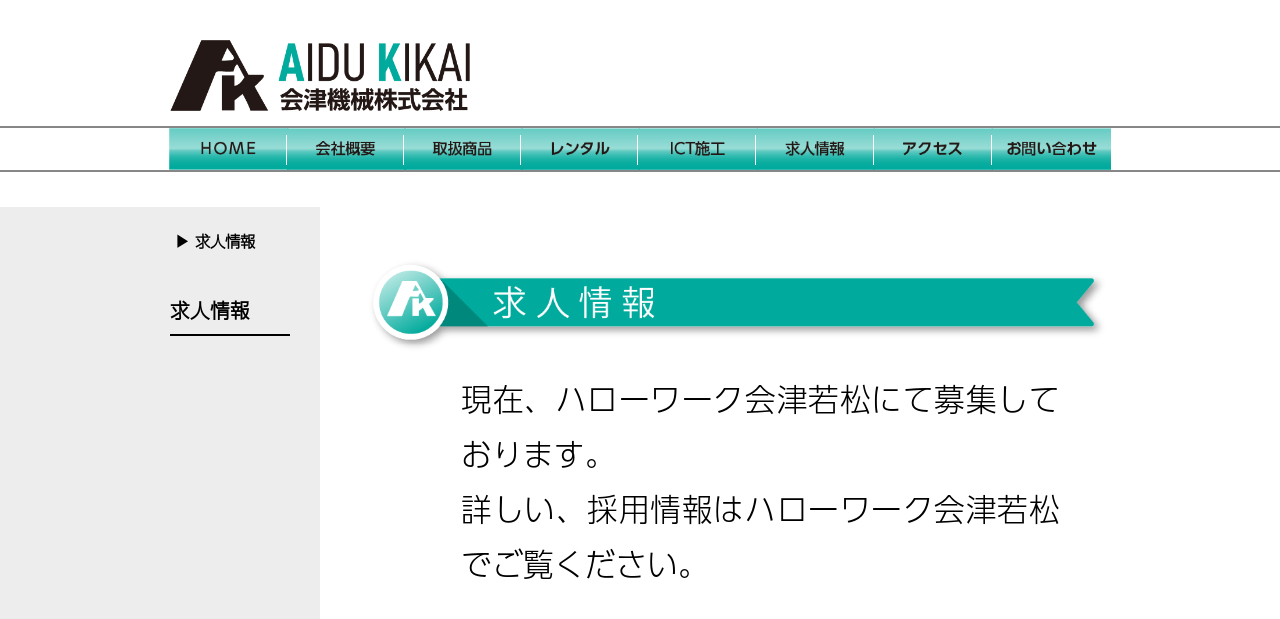

--- FILE ---
content_type: text/html; charset=UTF-8
request_url: https://aidu-kikai.com/recruit/
body_size: 8972
content:
<!DOCTYPE html>
<html lang="ja" style="margin:0 !important;">
<head>
  <meta charset="UTF-8">
    <meta name="viewport" content="width=1000">
    <meta name="format-detection" content="telephone=no" />
  <title>求人情報 - 会津機械株式会社</title>
	
		<!-- All in One SEO 4.9.3 - aioseo.com -->
	<meta name="description" content="求人情報 求人情報 現在、ハローワーク会津若松にて募集しております。 詳しい、採用情報はハローワーク会津若松で" />
	<meta name="robots" content="max-image-preview:large" />
	<link rel="canonical" href="https://aidu-kikai.com/recruit/" />
	<meta name="generator" content="All in One SEO (AIOSEO) 4.9.3" />
		<meta property="og:locale" content="ja_JP" />
		<meta property="og:site_name" content="会津機械株式会社 - 会津機械株式会社は、建設機械の販売・修理・レンタルなど、建設場が求めるニーズに対応して迅速・的確に対応し、福島の工事現場をサポートする地域に密着した会社です。" />
		<meta property="og:type" content="article" />
		<meta property="og:title" content="求人情報 - 会津機械株式会社" />
		<meta property="og:description" content="求人情報 求人情報 現在、ハローワーク会津若松にて募集しております。 詳しい、採用情報はハローワーク会津若松で" />
		<meta property="og:url" content="https://aidu-kikai.com/recruit/" />
		<meta property="og:image" content="https://aidu-kikai.com/wp-content/uploads/2021/01/screenshot.jpg" />
		<meta property="og:image:secure_url" content="https://aidu-kikai.com/wp-content/uploads/2021/01/screenshot.jpg" />
		<meta property="og:image:width" content="1320" />
		<meta property="og:image:height" content="990" />
		<meta property="article:published_time" content="2020-12-26T01:37:48+00:00" />
		<meta property="article:modified_time" content="2020-12-26T01:37:48+00:00" />
		<meta name="twitter:card" content="summary" />
		<meta name="twitter:title" content="求人情報 - 会津機械株式会社" />
		<meta name="twitter:description" content="求人情報 求人情報 現在、ハローワーク会津若松にて募集しております。 詳しい、採用情報はハローワーク会津若松で" />
		<meta name="twitter:image" content="https://aidu-kikai.com/wp-content/uploads/2021/01/screenshot.jpg" />
		<script type="application/ld+json" class="aioseo-schema">
			{"@context":"https:\/\/schema.org","@graph":[{"@type":"BreadcrumbList","@id":"https:\/\/aidu-kikai.com\/recruit\/#breadcrumblist","itemListElement":[{"@type":"ListItem","@id":"https:\/\/aidu-kikai.com#listItem","position":1,"name":"\u30db\u30fc\u30e0","item":"https:\/\/aidu-kikai.com","nextItem":{"@type":"ListItem","@id":"https:\/\/aidu-kikai.com\/recruit\/#listItem","name":"\u6c42\u4eba\u60c5\u5831"}},{"@type":"ListItem","@id":"https:\/\/aidu-kikai.com\/recruit\/#listItem","position":2,"name":"\u6c42\u4eba\u60c5\u5831","previousItem":{"@type":"ListItem","@id":"https:\/\/aidu-kikai.com#listItem","name":"\u30db\u30fc\u30e0"}}]},{"@type":"Organization","@id":"https:\/\/aidu-kikai.com\/#organization","name":"\u4f1a\u6d25\u6a5f\u4f1a\u682a\u5f0f\u4f1a\u793e","description":"\u4f1a\u6d25\u6a5f\u68b0\u682a\u5f0f\u4f1a\u793e\u306f\u3001\u5efa\u8a2d\u6a5f\u68b0\u306e\u8ca9\u58f2\u30fb\u4fee\u7406\u30fb\u30ec\u30f3\u30bf\u30eb\u306a\u3069\u3001\u5efa\u8a2d\u5834\u304c\u6c42\u3081\u308b\u30cb\u30fc\u30ba\u306b\u5bfe\u5fdc\u3057\u3066\u8fc5\u901f\u30fb\u7684\u78ba\u306b\u5bfe\u5fdc\u3057\u3001\u798f\u5cf6\u306e\u5de5\u4e8b\u73fe\u5834\u3092\u30b5\u30dd\u30fc\u30c8\u3059\u308b\u5730\u57df\u306b\u5bc6\u7740\u3057\u305f\u4f1a\u793e\u3067\u3059\u3002","url":"https:\/\/aidu-kikai.com\/"},{"@type":"WebPage","@id":"https:\/\/aidu-kikai.com\/recruit\/#webpage","url":"https:\/\/aidu-kikai.com\/recruit\/","name":"\u6c42\u4eba\u60c5\u5831 - \u4f1a\u6d25\u6a5f\u68b0\u682a\u5f0f\u4f1a\u793e","description":"\u6c42\u4eba\u60c5\u5831 \u6c42\u4eba\u60c5\u5831 \u73fe\u5728\u3001\u30cf\u30ed\u30fc\u30ef\u30fc\u30af\u4f1a\u6d25\u82e5\u677e\u306b\u3066\u52df\u96c6\u3057\u3066\u304a\u308a\u307e\u3059\u3002 \u8a73\u3057\u3044\u3001\u63a1\u7528\u60c5\u5831\u306f\u30cf\u30ed\u30fc\u30ef\u30fc\u30af\u4f1a\u6d25\u82e5\u677e\u3067","inLanguage":"ja","isPartOf":{"@id":"https:\/\/aidu-kikai.com\/#website"},"breadcrumb":{"@id":"https:\/\/aidu-kikai.com\/recruit\/#breadcrumblist"},"datePublished":"2020-12-26T10:37:48+09:00","dateModified":"2020-12-26T10:37:48+09:00"},{"@type":"WebSite","@id":"https:\/\/aidu-kikai.com\/#website","url":"https:\/\/aidu-kikai.com\/","name":"\u4f1a\u6d25\u6a5f\u68b0\u682a\u5f0f\u4f1a\u793e","description":"\u4f1a\u6d25\u6a5f\u68b0\u682a\u5f0f\u4f1a\u793e\u306f\u3001\u5efa\u8a2d\u6a5f\u68b0\u306e\u8ca9\u58f2\u30fb\u4fee\u7406\u30fb\u30ec\u30f3\u30bf\u30eb\u306a\u3069\u3001\u5efa\u8a2d\u5834\u304c\u6c42\u3081\u308b\u30cb\u30fc\u30ba\u306b\u5bfe\u5fdc\u3057\u3066\u8fc5\u901f\u30fb\u7684\u78ba\u306b\u5bfe\u5fdc\u3057\u3001\u798f\u5cf6\u306e\u5de5\u4e8b\u73fe\u5834\u3092\u30b5\u30dd\u30fc\u30c8\u3059\u308b\u5730\u57df\u306b\u5bc6\u7740\u3057\u305f\u4f1a\u793e\u3067\u3059\u3002","inLanguage":"ja","publisher":{"@id":"https:\/\/aidu-kikai.com\/#organization"}}]}
		</script>
		<!-- All in One SEO -->

<link rel='dns-prefetch' href='//yubinbango.github.io' />
<link rel="alternate" title="oEmbed (JSON)" type="application/json+oembed" href="https://aidu-kikai.com/wp-json/oembed/1.0/embed?url=https%3A%2F%2Faidu-kikai.com%2Frecruit%2F" />
<link rel="alternate" title="oEmbed (XML)" type="text/xml+oembed" href="https://aidu-kikai.com/wp-json/oembed/1.0/embed?url=https%3A%2F%2Faidu-kikai.com%2Frecruit%2F&#038;format=xml" />
<style id='wp-img-auto-sizes-contain-inline-css' type='text/css'>
img:is([sizes=auto i],[sizes^="auto," i]){contain-intrinsic-size:3000px 1500px}
/*# sourceURL=wp-img-auto-sizes-contain-inline-css */
</style>
<style id='wp-emoji-styles-inline-css' type='text/css'>

	img.wp-smiley, img.emoji {
		display: inline !important;
		border: none !important;
		box-shadow: none !important;
		height: 1em !important;
		width: 1em !important;
		margin: 0 0.07em !important;
		vertical-align: -0.1em !important;
		background: none !important;
		padding: 0 !important;
	}
/*# sourceURL=wp-emoji-styles-inline-css */
</style>
<style id='wp-block-library-inline-css' type='text/css'>
:root{--wp-block-synced-color:#7a00df;--wp-block-synced-color--rgb:122,0,223;--wp-bound-block-color:var(--wp-block-synced-color);--wp-editor-canvas-background:#ddd;--wp-admin-theme-color:#007cba;--wp-admin-theme-color--rgb:0,124,186;--wp-admin-theme-color-darker-10:#006ba1;--wp-admin-theme-color-darker-10--rgb:0,107,160.5;--wp-admin-theme-color-darker-20:#005a87;--wp-admin-theme-color-darker-20--rgb:0,90,135;--wp-admin-border-width-focus:2px}@media (min-resolution:192dpi){:root{--wp-admin-border-width-focus:1.5px}}.wp-element-button{cursor:pointer}:root .has-very-light-gray-background-color{background-color:#eee}:root .has-very-dark-gray-background-color{background-color:#313131}:root .has-very-light-gray-color{color:#eee}:root .has-very-dark-gray-color{color:#313131}:root .has-vivid-green-cyan-to-vivid-cyan-blue-gradient-background{background:linear-gradient(135deg,#00d084,#0693e3)}:root .has-purple-crush-gradient-background{background:linear-gradient(135deg,#34e2e4,#4721fb 50%,#ab1dfe)}:root .has-hazy-dawn-gradient-background{background:linear-gradient(135deg,#faaca8,#dad0ec)}:root .has-subdued-olive-gradient-background{background:linear-gradient(135deg,#fafae1,#67a671)}:root .has-atomic-cream-gradient-background{background:linear-gradient(135deg,#fdd79a,#004a59)}:root .has-nightshade-gradient-background{background:linear-gradient(135deg,#330968,#31cdcf)}:root .has-midnight-gradient-background{background:linear-gradient(135deg,#020381,#2874fc)}:root{--wp--preset--font-size--normal:16px;--wp--preset--font-size--huge:42px}.has-regular-font-size{font-size:1em}.has-larger-font-size{font-size:2.625em}.has-normal-font-size{font-size:var(--wp--preset--font-size--normal)}.has-huge-font-size{font-size:var(--wp--preset--font-size--huge)}.has-text-align-center{text-align:center}.has-text-align-left{text-align:left}.has-text-align-right{text-align:right}.has-fit-text{white-space:nowrap!important}#end-resizable-editor-section{display:none}.aligncenter{clear:both}.items-justified-left{justify-content:flex-start}.items-justified-center{justify-content:center}.items-justified-right{justify-content:flex-end}.items-justified-space-between{justify-content:space-between}.screen-reader-text{border:0;clip-path:inset(50%);height:1px;margin:-1px;overflow:hidden;padding:0;position:absolute;width:1px;word-wrap:normal!important}.screen-reader-text:focus{background-color:#ddd;clip-path:none;color:#444;display:block;font-size:1em;height:auto;left:5px;line-height:normal;padding:15px 23px 14px;text-decoration:none;top:5px;width:auto;z-index:100000}html :where(.has-border-color){border-style:solid}html :where([style*=border-top-color]){border-top-style:solid}html :where([style*=border-right-color]){border-right-style:solid}html :where([style*=border-bottom-color]){border-bottom-style:solid}html :where([style*=border-left-color]){border-left-style:solid}html :where([style*=border-width]){border-style:solid}html :where([style*=border-top-width]){border-top-style:solid}html :where([style*=border-right-width]){border-right-style:solid}html :where([style*=border-bottom-width]){border-bottom-style:solid}html :where([style*=border-left-width]){border-left-style:solid}html :where(img[class*=wp-image-]){height:auto;max-width:100%}:where(figure){margin:0 0 1em}html :where(.is-position-sticky){--wp-admin--admin-bar--position-offset:var(--wp-admin--admin-bar--height,0px)}@media screen and (max-width:600px){html :where(.is-position-sticky){--wp-admin--admin-bar--position-offset:0px}}

/*# sourceURL=wp-block-library-inline-css */
</style><style id='global-styles-inline-css' type='text/css'>
:root{--wp--preset--aspect-ratio--square: 1;--wp--preset--aspect-ratio--4-3: 4/3;--wp--preset--aspect-ratio--3-4: 3/4;--wp--preset--aspect-ratio--3-2: 3/2;--wp--preset--aspect-ratio--2-3: 2/3;--wp--preset--aspect-ratio--16-9: 16/9;--wp--preset--aspect-ratio--9-16: 9/16;--wp--preset--color--black: #000000;--wp--preset--color--cyan-bluish-gray: #abb8c3;--wp--preset--color--white: #ffffff;--wp--preset--color--pale-pink: #f78da7;--wp--preset--color--vivid-red: #cf2e2e;--wp--preset--color--luminous-vivid-orange: #ff6900;--wp--preset--color--luminous-vivid-amber: #fcb900;--wp--preset--color--light-green-cyan: #7bdcb5;--wp--preset--color--vivid-green-cyan: #00d084;--wp--preset--color--pale-cyan-blue: #8ed1fc;--wp--preset--color--vivid-cyan-blue: #0693e3;--wp--preset--color--vivid-purple: #9b51e0;--wp--preset--gradient--vivid-cyan-blue-to-vivid-purple: linear-gradient(135deg,rgb(6,147,227) 0%,rgb(155,81,224) 100%);--wp--preset--gradient--light-green-cyan-to-vivid-green-cyan: linear-gradient(135deg,rgb(122,220,180) 0%,rgb(0,208,130) 100%);--wp--preset--gradient--luminous-vivid-amber-to-luminous-vivid-orange: linear-gradient(135deg,rgb(252,185,0) 0%,rgb(255,105,0) 100%);--wp--preset--gradient--luminous-vivid-orange-to-vivid-red: linear-gradient(135deg,rgb(255,105,0) 0%,rgb(207,46,46) 100%);--wp--preset--gradient--very-light-gray-to-cyan-bluish-gray: linear-gradient(135deg,rgb(238,238,238) 0%,rgb(169,184,195) 100%);--wp--preset--gradient--cool-to-warm-spectrum: linear-gradient(135deg,rgb(74,234,220) 0%,rgb(151,120,209) 20%,rgb(207,42,186) 40%,rgb(238,44,130) 60%,rgb(251,105,98) 80%,rgb(254,248,76) 100%);--wp--preset--gradient--blush-light-purple: linear-gradient(135deg,rgb(255,206,236) 0%,rgb(152,150,240) 100%);--wp--preset--gradient--blush-bordeaux: linear-gradient(135deg,rgb(254,205,165) 0%,rgb(254,45,45) 50%,rgb(107,0,62) 100%);--wp--preset--gradient--luminous-dusk: linear-gradient(135deg,rgb(255,203,112) 0%,rgb(199,81,192) 50%,rgb(65,88,208) 100%);--wp--preset--gradient--pale-ocean: linear-gradient(135deg,rgb(255,245,203) 0%,rgb(182,227,212) 50%,rgb(51,167,181) 100%);--wp--preset--gradient--electric-grass: linear-gradient(135deg,rgb(202,248,128) 0%,rgb(113,206,126) 100%);--wp--preset--gradient--midnight: linear-gradient(135deg,rgb(2,3,129) 0%,rgb(40,116,252) 100%);--wp--preset--font-size--small: 13px;--wp--preset--font-size--medium: 20px;--wp--preset--font-size--large: 36px;--wp--preset--font-size--x-large: 42px;--wp--preset--spacing--20: 0.44rem;--wp--preset--spacing--30: 0.67rem;--wp--preset--spacing--40: 1rem;--wp--preset--spacing--50: 1.5rem;--wp--preset--spacing--60: 2.25rem;--wp--preset--spacing--70: 3.38rem;--wp--preset--spacing--80: 5.06rem;--wp--preset--shadow--natural: 6px 6px 9px rgba(0, 0, 0, 0.2);--wp--preset--shadow--deep: 12px 12px 50px rgba(0, 0, 0, 0.4);--wp--preset--shadow--sharp: 6px 6px 0px rgba(0, 0, 0, 0.2);--wp--preset--shadow--outlined: 6px 6px 0px -3px rgb(255, 255, 255), 6px 6px rgb(0, 0, 0);--wp--preset--shadow--crisp: 6px 6px 0px rgb(0, 0, 0);}:where(.is-layout-flex){gap: 0.5em;}:where(.is-layout-grid){gap: 0.5em;}body .is-layout-flex{display: flex;}.is-layout-flex{flex-wrap: wrap;align-items: center;}.is-layout-flex > :is(*, div){margin: 0;}body .is-layout-grid{display: grid;}.is-layout-grid > :is(*, div){margin: 0;}:where(.wp-block-columns.is-layout-flex){gap: 2em;}:where(.wp-block-columns.is-layout-grid){gap: 2em;}:where(.wp-block-post-template.is-layout-flex){gap: 1.25em;}:where(.wp-block-post-template.is-layout-grid){gap: 1.25em;}.has-black-color{color: var(--wp--preset--color--black) !important;}.has-cyan-bluish-gray-color{color: var(--wp--preset--color--cyan-bluish-gray) !important;}.has-white-color{color: var(--wp--preset--color--white) !important;}.has-pale-pink-color{color: var(--wp--preset--color--pale-pink) !important;}.has-vivid-red-color{color: var(--wp--preset--color--vivid-red) !important;}.has-luminous-vivid-orange-color{color: var(--wp--preset--color--luminous-vivid-orange) !important;}.has-luminous-vivid-amber-color{color: var(--wp--preset--color--luminous-vivid-amber) !important;}.has-light-green-cyan-color{color: var(--wp--preset--color--light-green-cyan) !important;}.has-vivid-green-cyan-color{color: var(--wp--preset--color--vivid-green-cyan) !important;}.has-pale-cyan-blue-color{color: var(--wp--preset--color--pale-cyan-blue) !important;}.has-vivid-cyan-blue-color{color: var(--wp--preset--color--vivid-cyan-blue) !important;}.has-vivid-purple-color{color: var(--wp--preset--color--vivid-purple) !important;}.has-black-background-color{background-color: var(--wp--preset--color--black) !important;}.has-cyan-bluish-gray-background-color{background-color: var(--wp--preset--color--cyan-bluish-gray) !important;}.has-white-background-color{background-color: var(--wp--preset--color--white) !important;}.has-pale-pink-background-color{background-color: var(--wp--preset--color--pale-pink) !important;}.has-vivid-red-background-color{background-color: var(--wp--preset--color--vivid-red) !important;}.has-luminous-vivid-orange-background-color{background-color: var(--wp--preset--color--luminous-vivid-orange) !important;}.has-luminous-vivid-amber-background-color{background-color: var(--wp--preset--color--luminous-vivid-amber) !important;}.has-light-green-cyan-background-color{background-color: var(--wp--preset--color--light-green-cyan) !important;}.has-vivid-green-cyan-background-color{background-color: var(--wp--preset--color--vivid-green-cyan) !important;}.has-pale-cyan-blue-background-color{background-color: var(--wp--preset--color--pale-cyan-blue) !important;}.has-vivid-cyan-blue-background-color{background-color: var(--wp--preset--color--vivid-cyan-blue) !important;}.has-vivid-purple-background-color{background-color: var(--wp--preset--color--vivid-purple) !important;}.has-black-border-color{border-color: var(--wp--preset--color--black) !important;}.has-cyan-bluish-gray-border-color{border-color: var(--wp--preset--color--cyan-bluish-gray) !important;}.has-white-border-color{border-color: var(--wp--preset--color--white) !important;}.has-pale-pink-border-color{border-color: var(--wp--preset--color--pale-pink) !important;}.has-vivid-red-border-color{border-color: var(--wp--preset--color--vivid-red) !important;}.has-luminous-vivid-orange-border-color{border-color: var(--wp--preset--color--luminous-vivid-orange) !important;}.has-luminous-vivid-amber-border-color{border-color: var(--wp--preset--color--luminous-vivid-amber) !important;}.has-light-green-cyan-border-color{border-color: var(--wp--preset--color--light-green-cyan) !important;}.has-vivid-green-cyan-border-color{border-color: var(--wp--preset--color--vivid-green-cyan) !important;}.has-pale-cyan-blue-border-color{border-color: var(--wp--preset--color--pale-cyan-blue) !important;}.has-vivid-cyan-blue-border-color{border-color: var(--wp--preset--color--vivid-cyan-blue) !important;}.has-vivid-purple-border-color{border-color: var(--wp--preset--color--vivid-purple) !important;}.has-vivid-cyan-blue-to-vivid-purple-gradient-background{background: var(--wp--preset--gradient--vivid-cyan-blue-to-vivid-purple) !important;}.has-light-green-cyan-to-vivid-green-cyan-gradient-background{background: var(--wp--preset--gradient--light-green-cyan-to-vivid-green-cyan) !important;}.has-luminous-vivid-amber-to-luminous-vivid-orange-gradient-background{background: var(--wp--preset--gradient--luminous-vivid-amber-to-luminous-vivid-orange) !important;}.has-luminous-vivid-orange-to-vivid-red-gradient-background{background: var(--wp--preset--gradient--luminous-vivid-orange-to-vivid-red) !important;}.has-very-light-gray-to-cyan-bluish-gray-gradient-background{background: var(--wp--preset--gradient--very-light-gray-to-cyan-bluish-gray) !important;}.has-cool-to-warm-spectrum-gradient-background{background: var(--wp--preset--gradient--cool-to-warm-spectrum) !important;}.has-blush-light-purple-gradient-background{background: var(--wp--preset--gradient--blush-light-purple) !important;}.has-blush-bordeaux-gradient-background{background: var(--wp--preset--gradient--blush-bordeaux) !important;}.has-luminous-dusk-gradient-background{background: var(--wp--preset--gradient--luminous-dusk) !important;}.has-pale-ocean-gradient-background{background: var(--wp--preset--gradient--pale-ocean) !important;}.has-electric-grass-gradient-background{background: var(--wp--preset--gradient--electric-grass) !important;}.has-midnight-gradient-background{background: var(--wp--preset--gradient--midnight) !important;}.has-small-font-size{font-size: var(--wp--preset--font-size--small) !important;}.has-medium-font-size{font-size: var(--wp--preset--font-size--medium) !important;}.has-large-font-size{font-size: var(--wp--preset--font-size--large) !important;}.has-x-large-font-size{font-size: var(--wp--preset--font-size--x-large) !important;}
/*# sourceURL=global-styles-inline-css */
</style>

<style id='classic-theme-styles-inline-css' type='text/css'>
/*! This file is auto-generated */
.wp-block-button__link{color:#fff;background-color:#32373c;border-radius:9999px;box-shadow:none;text-decoration:none;padding:calc(.667em + 2px) calc(1.333em + 2px);font-size:1.125em}.wp-block-file__button{background:#32373c;color:#fff;text-decoration:none}
/*# sourceURL=/wp-includes/css/classic-themes.min.css */
</style>
<link rel='stylesheet' id='contact-form-7-css' href='https://aidu-kikai.com/wp-content/plugins/contact-form-7/includes/css/styles.css?ver=6.1.4' type='text/css' media='all' />
<link rel='stylesheet' id='wp-pagenavi-css' href='https://aidu-kikai.com/wp-content/plugins/wp-pagenavi/pagenavi-css.css?ver=2.70' type='text/css' media='all' />
<link rel="https://api.w.org/" href="https://aidu-kikai.com/wp-json/" /><link rel="alternate" title="JSON" type="application/json" href="https://aidu-kikai.com/wp-json/wp/v2/pages/57" />  <link rel="stylesheet" type="text/css" href="https://aidu-kikai.com/wp-content/themes/aidu-kikai/assets/css/slick.css"/>
  <link rel="stylesheet" type="text/css" href="https://aidu-kikai.com/wp-content/themes/aidu-kikai/assets/css/slick-theme.css"/>
  <link rel="stylesheet" href="https://cdnjs.cloudflare.com/ajax/libs/animate.css/4.0.0/animate.min.css" />
  <link rel="stylesheet" type="text/css" href="https://aidu-kikai.com/wp-content/themes/aidu-kikai/assets/css/common.css"/>
  <link rel="stylesheet" type="text/css" href="https://aidu-kikai.com/wp-content/themes/aidu-kikai/assets/css/style.min.css" media="all">
  <link rel="shortcut icon" href="https://aidu-kikai.com/wp-content/themes/aidu-kikai/favicon.ico">
  <script src="https://ajax.googleapis.com/ajax/libs/jquery/2.1.4/jquery.min.js"></script>
  <script type="text/javascript" src="https://aidu-kikai.com/wp-content/themes/aidu-kikai/assets/js/slick.min.js"></script>
  <script type="text/javascript" src="https://aidu-kikai.com/wp-content/themes/aidu-kikai/assets/js/common.js"></script>
  <script>
    (function(d) {
      var config = {
        kitId: 'fiu3fhe',
        scriptTimeout: 3000,
        async: true
      },
      h=d.documentElement,t=setTimeout(function(){h.className=h.className.replace(/\bwf-loading\b/g,"")+" wf-inactive";},config.scriptTimeout),tk=d.createElement("script"),f=false,s=d.getElementsByTagName("script")[0],a;h.className+=" wf-loading";tk.src='https://use.typekit.net/'+config.kitId+'.js';tk.async=true;tk.onload=tk.onreadystatechange=function(){a=this.readyState;if(f||a&&a!="complete"&&a!="loaded")return;f=true;clearTimeout(t);try{Typekit.load(config)}catch(e){}};s.parentNode.insertBefore(tk,s)
    })(document);
</script>
</head>
<body id="pagetop" class="wp-singular page-template-default page page-id-57 wp-theme-aidu-kikai">
  <header class="header">
    <div class="h-logo wrap">
      <a href="https://aidu-kikai.com"><h1><img src="https://aidu-kikai.com/wp-content/themes/aidu-kikai/assets/images/h_logo.png" alt="AIDU KIKAI 会津機会株式会社" /></h1></a>
    </div>
    <nav class="h-menu pc">
      <ul class="flex wrap">
        <li><a href="https://aidu-kikai.com"><img src="https://aidu-kikai.com/wp-content/themes/aidu-kikai/assets/images/h_menu01.png" alt="ホーム" /></a></li>
        <li><a href="https://aidu-kikai.com/about/"><img src="https://aidu-kikai.com/wp-content/themes/aidu-kikai/assets/images/h_menu02.png" alt="会社概要" /></a></li>
        <li><a href="https://aidu-kikai.com/products/"><img src="https://aidu-kikai.com/wp-content/themes/aidu-kikai/assets/images/h_menu03.png" alt="取扱商品" /></a></li>
        <li><a href="https://aidu-kikai.com/rental/"><img src="https://aidu-kikai.com/wp-content/themes/aidu-kikai/assets/images/h_menu04.png" alt="レンタル" /></a></li>
        <li><a href="https://aidu-kikai.com/ict/"><img src="https://aidu-kikai.com/wp-content/themes/aidu-kikai/assets/images/h_menu05.png" alt="ICT施工" /></a></li>
        <li><a href="https://aidu-kikai.com/recruit/"><img src="https://aidu-kikai.com/wp-content/themes/aidu-kikai/assets/images/h_menu06.png" alt="求人情報" /></a></li>
        <li><a href="https://aidu-kikai.com/access/"><img src="https://aidu-kikai.com/wp-content/themes/aidu-kikai/assets/images/h_menu07.png" alt="アクセス" /></a></li>
        <li><a href="https://aidu-kikai.com/contact/"><img src="https://aidu-kikai.com/wp-content/themes/aidu-kikai/assets/images/h_menu08.png" alt="お問い合わせ" /></a></li>
      </ul>
    </nav>
    <div class="hamburger sp">
      <span></span>
      <span></span>
      <span></span>
    </div>
  </header>
<main class="under-middle">
	<div class="under-recruit">
  <div class="wrap flex">
    <div class="sidebar pc">
      <h2 class="side-ttl">求人情報</h2>
      <div class="side-nav-ttl"><a href="#recruit-info">求人情報</a></div>
    </div>
    <div class="content">
      <section id="recruit-info">
        <h3><img decoding="async" src="https://aidu-kikai.com/wp-content/themes/aidu-kikai/assets/images/recruit_ttl.png" alt="求人情報" /></h3>
        <p>
          現在、ハローワーク会津若松にて募集しております。<br />
          詳しい、採用情報はハローワーク会津若松でご覧ください。
        </p>
        <iframe src="https://www.youtube.com/embed/f49dkk9U8tg" frameborder="0" allow="accelerometer; autoplay; clipboard-write; encrypted-media; gyroscope; picture-in-picture" allowfullscreen></iframe>
      </section>
    </div>
  </div>
</div></main>
<footer class="footer">
  <div class="f-content">
    <div class="wrap flex">
      <nav class="f-menu">
        <ul class="flex">
          <li><a href="https://aidu-kikai.com">HOME</a></li>
          <li><a href="https://aidu-kikai.com/about/">会社概要</a></li>
          <li><a href="https://aidu-kikai.com/products/">取扱商品</a></li>
          <li><a href="https://aidu-kikai.com/rental/">レンタル</a></li>
          <li><a href="https://aidu-kikai.com/ict/">ICT施工</a></li>
          <li><a href="https://aidu-kikai.com/recruit/">求人情報</a></li>
          <li><a href="https://aidu-kikai.com/access/">アクセス</a></li>
          <li><a href="https://aidu-kikai.com/contact/">お問い合わせ</a></li>
        </ul>
      </nav>
      <div class="f-info">
        <h5><img src="https://aidu-kikai.com/wp-content/themes/aidu-kikai/assets/images/f_logo.png" alt="会津機会株式会社" /></h5>
        <p>
          〒969-6576<br />
          福島県河沼郡会津坂下町大字牛川字砂田588番地
        </p>
        <p class="fo-large">
          TEL／0242-83-4315（代表）<br />
          FAX／0242-83-4384
        </p>
      </div>
    </div>
  </div>
  <small class="bg-green fo-white">Copyright&copy;会津機械株式会社 All Rights Reserved.</small>
</footer>
<nav class="globalMenuSp font02">
  <ul>
    <li><a href="https://aidu-kikai.com">HOME</a></li>
    <li><a href="https://aidu-kikai.com/about/">会社概要</a></li>
    <li><a href="https://aidu-kikai.com/products/">取扱商品</a></li>
    <li><a href="https://aidu-kikai.com/rental/">レンタル</a></li>
    <li><a href="https://aidu-kikai.com/ict/">ICT施工</a></li>
    <li><a href="https://aidu-kikai.com/recruit/">求人情報</a></li>
    <li><a href="https://aidu-kikai.com/access/">アクセス</a></li>
    <li><a href="https://aidu-kikai.com/contact/">お問い合わせ</a></li>
  </ul>
</nav>
<script type="speculationrules">
{"prefetch":[{"source":"document","where":{"and":[{"href_matches":"/*"},{"not":{"href_matches":["/wp-*.php","/wp-admin/*","/wp-content/uploads/*","/wp-content/*","/wp-content/plugins/*","/wp-content/themes/aidu-kikai/*","/*\\?(.+)"]}},{"not":{"selector_matches":"a[rel~=\"nofollow\"]"}},{"not":{"selector_matches":".no-prefetch, .no-prefetch a"}}]},"eagerness":"conservative"}]}
</script>
<script type="text/javascript" src="https://yubinbango.github.io/yubinbango/yubinbango.js" id="yubinbango-js"></script>
<script type="text/javascript" src="https://aidu-kikai.com/wp-includes/js/dist/hooks.min.js?ver=dd5603f07f9220ed27f1" id="wp-hooks-js"></script>
<script type="text/javascript" src="https://aidu-kikai.com/wp-includes/js/dist/i18n.min.js?ver=c26c3dc7bed366793375" id="wp-i18n-js"></script>
<script type="text/javascript" id="wp-i18n-js-after">
/* <![CDATA[ */
wp.i18n.setLocaleData( { 'text direction\u0004ltr': [ 'ltr' ] } );
wp.i18n.setLocaleData( { 'text direction\u0004ltr': [ 'ltr' ] } );
//# sourceURL=wp-i18n-js-after
/* ]]> */
</script>
<script type="text/javascript" src="https://aidu-kikai.com/wp-content/plugins/contact-form-7/includes/swv/js/index.js?ver=6.1.4" id="swv-js"></script>
<script type="text/javascript" id="contact-form-7-js-translations">
/* <![CDATA[ */
( function( domain, translations ) {
	var localeData = translations.locale_data[ domain ] || translations.locale_data.messages;
	localeData[""].domain = domain;
	wp.i18n.setLocaleData( localeData, domain );
} )( "contact-form-7", {"translation-revision-date":"2025-11-30 08:12:23+0000","generator":"GlotPress\/4.0.3","domain":"messages","locale_data":{"messages":{"":{"domain":"messages","plural-forms":"nplurals=1; plural=0;","lang":"ja_JP"},"This contact form is placed in the wrong place.":["\u3053\u306e\u30b3\u30f3\u30bf\u30af\u30c8\u30d5\u30a9\u30fc\u30e0\u306f\u9593\u9055\u3063\u305f\u4f4d\u7f6e\u306b\u7f6e\u304b\u308c\u3066\u3044\u307e\u3059\u3002"],"Error:":["\u30a8\u30e9\u30fc:"]}},"comment":{"reference":"includes\/js\/index.js"}} );
//# sourceURL=contact-form-7-js-translations
/* ]]> */
</script>
<script type="text/javascript" id="contact-form-7-js-before">
/* <![CDATA[ */
var wpcf7 = {
    "api": {
        "root": "https:\/\/aidu-kikai.com\/wp-json\/",
        "namespace": "contact-form-7\/v1"
    }
};
//# sourceURL=contact-form-7-js-before
/* ]]> */
</script>
<script type="text/javascript" src="https://aidu-kikai.com/wp-content/plugins/contact-form-7/includes/js/index.js?ver=6.1.4" id="contact-form-7-js"></script>
<script id="wp-emoji-settings" type="application/json">
{"baseUrl":"https://s.w.org/images/core/emoji/17.0.2/72x72/","ext":".png","svgUrl":"https://s.w.org/images/core/emoji/17.0.2/svg/","svgExt":".svg","source":{"concatemoji":"https://aidu-kikai.com/wp-includes/js/wp-emoji-release.min.js?ver=6.9"}}
</script>
<script type="module">
/* <![CDATA[ */
/*! This file is auto-generated */
const a=JSON.parse(document.getElementById("wp-emoji-settings").textContent),o=(window._wpemojiSettings=a,"wpEmojiSettingsSupports"),s=["flag","emoji"];function i(e){try{var t={supportTests:e,timestamp:(new Date).valueOf()};sessionStorage.setItem(o,JSON.stringify(t))}catch(e){}}function c(e,t,n){e.clearRect(0,0,e.canvas.width,e.canvas.height),e.fillText(t,0,0);t=new Uint32Array(e.getImageData(0,0,e.canvas.width,e.canvas.height).data);e.clearRect(0,0,e.canvas.width,e.canvas.height),e.fillText(n,0,0);const a=new Uint32Array(e.getImageData(0,0,e.canvas.width,e.canvas.height).data);return t.every((e,t)=>e===a[t])}function p(e,t){e.clearRect(0,0,e.canvas.width,e.canvas.height),e.fillText(t,0,0);var n=e.getImageData(16,16,1,1);for(let e=0;e<n.data.length;e++)if(0!==n.data[e])return!1;return!0}function u(e,t,n,a){switch(t){case"flag":return n(e,"\ud83c\udff3\ufe0f\u200d\u26a7\ufe0f","\ud83c\udff3\ufe0f\u200b\u26a7\ufe0f")?!1:!n(e,"\ud83c\udde8\ud83c\uddf6","\ud83c\udde8\u200b\ud83c\uddf6")&&!n(e,"\ud83c\udff4\udb40\udc67\udb40\udc62\udb40\udc65\udb40\udc6e\udb40\udc67\udb40\udc7f","\ud83c\udff4\u200b\udb40\udc67\u200b\udb40\udc62\u200b\udb40\udc65\u200b\udb40\udc6e\u200b\udb40\udc67\u200b\udb40\udc7f");case"emoji":return!a(e,"\ud83e\u1fac8")}return!1}function f(e,t,n,a){let r;const o=(r="undefined"!=typeof WorkerGlobalScope&&self instanceof WorkerGlobalScope?new OffscreenCanvas(300,150):document.createElement("canvas")).getContext("2d",{willReadFrequently:!0}),s=(o.textBaseline="top",o.font="600 32px Arial",{});return e.forEach(e=>{s[e]=t(o,e,n,a)}),s}function r(e){var t=document.createElement("script");t.src=e,t.defer=!0,document.head.appendChild(t)}a.supports={everything:!0,everythingExceptFlag:!0},new Promise(t=>{let n=function(){try{var e=JSON.parse(sessionStorage.getItem(o));if("object"==typeof e&&"number"==typeof e.timestamp&&(new Date).valueOf()<e.timestamp+604800&&"object"==typeof e.supportTests)return e.supportTests}catch(e){}return null}();if(!n){if("undefined"!=typeof Worker&&"undefined"!=typeof OffscreenCanvas&&"undefined"!=typeof URL&&URL.createObjectURL&&"undefined"!=typeof Blob)try{var e="postMessage("+f.toString()+"("+[JSON.stringify(s),u.toString(),c.toString(),p.toString()].join(",")+"));",a=new Blob([e],{type:"text/javascript"});const r=new Worker(URL.createObjectURL(a),{name:"wpTestEmojiSupports"});return void(r.onmessage=e=>{i(n=e.data),r.terminate(),t(n)})}catch(e){}i(n=f(s,u,c,p))}t(n)}).then(e=>{for(const n in e)a.supports[n]=e[n],a.supports.everything=a.supports.everything&&a.supports[n],"flag"!==n&&(a.supports.everythingExceptFlag=a.supports.everythingExceptFlag&&a.supports[n]);var t;a.supports.everythingExceptFlag=a.supports.everythingExceptFlag&&!a.supports.flag,a.supports.everything||((t=a.source||{}).concatemoji?r(t.concatemoji):t.wpemoji&&t.twemoji&&(r(t.twemoji),r(t.wpemoji)))});
//# sourceURL=https://aidu-kikai.com/wp-includes/js/wp-emoji-loader.min.js
/* ]]> */
</script>
<script>
  $(function() {
      $('.hamburger').click(function() {
          $(this).toggleClass('active');
          $('.globalMenuSp').slideToggle();

          if ($(this).hasClass('active')) {
              $('.globalMenuSp').addClass('active');
          } else {
              $('.globalMenuSp').removeClass('active');
          }
      });
      $('.globalMenuSp li a').click(function() {
          $('.hamburger').toggleClass('active');
          $('.globalMenuSp').slideToggle();

          if ($('.hamburger').hasClass('active')) {
              $('.globalMenuSp').addClass('active');
          } else {
              $('.globalMenuSp').removeClass('active');
          }
      });
  });
</script>
</body>
</html>


--- FILE ---
content_type: text/css
request_url: https://aidu-kikai.com/wp-content/themes/aidu-kikai/assets/css/common.css
body_size: 2430
content:
* {
    box-sizing: border-box;
}
html, body, div, span, object, iframe, h1, h2, h3, h4, h5, h6, p, blockquote, pre, abbr, address, cite, code, del, dfn, em, img, ins, kbd, q, samp, small, strong, sub, sup, var, b, i, dl, dt, dd, ol, ul, li, fieldset, form, label, legend, table, caption, tbody, tfoot, thead, tr, th, td, article, aside, canvas, details, figcaption, figure, footer, header, hgroup, menu, nav, section, summary, time, mark, audio, video {
	margin: 0;
	padding: 0;
	border: 0;
	outline: 0;
	font-size: 100%;
	font-style: normal;
	/*font-weight: normal;*/
	vertical-align: baseline;
	background: transparent;
}
article, aside, details, figcaption, figure, footer, header, hgroup, menu, nav, section {
	display: block;
}
ul {
	list-style: none;
}
blockquote, q {
	quotes: none;
}
blockquote:before, blockquote:after, q:before, q:after {
	content: '';
	content: none;
}
a {
	margin: 0;
	padding: 0;
	font-size: 100%;
	vertical-align: baseline;
	background: transparent;
}
/* change colours to suit your needs */
ins {
	background-color: #ff9;
	color: #000;
	text-decoration: none;
}
/* change colours to suit your needs */
mark {
	background-color: #ff9;
	color: #000;
	font-style: italic;
	font-weight: bold;
}
del {
	text-decoration: line-through;
}
abbr[title], dfn[title] {
	border-bottom: 1px dotted;
	cursor: help;
}
table {
	border-collapse: collapse;
	border-spacing: 0;
}
/* change border colour to suit your needs */
hr {
	display: block;
	height: 1px;
	border: 0;
	border-top: 1px solid #cccccc;
	margin: 1em 0;
	padding: 0;
}
input, select {
	vertical-align: middle;
}
img, video {
	max-width: 100%;
  max-height: 100%;
	height: auto;
	border: none;
}
.clearfix:after{
  content: ".";
  display: block;
  height: 0;
  font-size:0;
  clear: both;
  visibility:hidden;
}
.hidden-l{
  display: block;
}
.hidden-s{
  display: none;
}
@media only screen and (min-width: 800px) {
  .hidden-l{
      display: none;
  }
  .hidden-s{
      display: block;
  }
  .sp {
    display: none !important;
  }
}
@media only screen and (max-width: 800px) {
  .pc {
    display: none !important;
  }
  .sp {
    display: block !important;
  }
  .sp-inline-block {
    display: inline-block !important;
  }
}
.cols-12 {
	width: 100%;
}
/*テキスト位置*/
.text-left {
  text-align: left !important;
}
.text-right {
  text-align: right !important;
}
.text-center {
  text-align: center !important;
}

.text-left_s-center{
	text-align:left !important;
}
.text-right_s-center{
	text-align:right !important;
}
.text-center_s-left{
	text-align:center !important;
}
.text-center_s-right{
	text-align:center !important;
}
@media only screen and (max-width: 800px) {
	.text-left_s-center,.text-right_s-center {
		text-align:center !important;
	}
	.text-center_s-left {
		text-align:left !important;
	}
	.text-center_s-right{
		text-align:right !important;
	}
}
/*Float*/
.float-left {
	float: left;
}
.float-right {
	float: right;
}
/*Line Height*/
.lh12 {
	line-height: 1.2em !important;
}
.lh14 {
	line-height: 1.4em !important;
}
.lh18 {
	line-height: 1.8em !important;
}
.lh20 {
	line-height: 2em !important;
}
/*Margin*/
.full-mg-00 {
	margin: 0 !important;
}
.full-mg-05 {
	margin: 5px !important;
}
.full-mg-10 {
	margin: 10px !important;
}
.full-mg-15 {
	margin: 15px !important;
}
.full-mg-20 {
	margin: 20px !important;
}
.full-mg-30 {
	margin: 30px !important;
}
.full-mg-40 {
	margin: 40px !important;
}
.top-mg-00 {
	margin-top: 0px !important;
}
.top-mg-05 {
	margin-top: 5px !important;
}
.top-mg-10 {
	margin-top: 10px !important;
}
.top-mg-15 {
	margin-top: 15px !important;
}
.top-mg-20 {
	margin-top: 20px !important;
}
.top-mg-30 {
	margin-top: 30px !important;
}
.top-mg-40 {
	margin-top: 40px !important;
}
.right-mg-00 {
	margin-right: 0 !important;
}
.right-mg-05 {
	margin-right: 5px !important;
}
.right-mg-10 {
	margin-right: 10px !important;
}
.right-mg-15 {
	margin-right: 15px !important;
}
.right-mg-20 {
	margin-right: 20px !important;
}
.right-mg-30 {
	margin-right: 30px !important;
}
.right-mg-40 {
	margin-right: 40px !important;
}
.bottom-mg-00 {
	margin-bottom: 0px !important;
}
.bottom-mg-05 {
	margin-bottom: 5px !important;
}
.bottom-mg-10 {
	margin-bottom: 10px !important;
}
.bottom-mg-15 {
	margin-bottom: 15px !important;
}
.bottom-mg-20 {
	margin-bottom: 20px !important;
}
.bottom-mg-30 {
	margin-bottom: 30px !important;
}
.bottom-mg-40 {
	margin-bottom: 40px !important;
}
.bottom-mg-60 {
	margin-bottom: 60px !important;
}
.bottom-mg-80 {
	margin-bottom: 80px !important;
}
.left-mg-00 {
	margin-left: 0 !important;
}
.left-mg-05 {
	margin-left: 5px !important;
}
.left-mg-10 {
	margin-left: 10px !important;
}
.left-mg-15 {
	margin-left: 15px !important;
}
.left-mg-20 {
	margin-left: 20px !important;
}
.left-mg-30 {
	margin-left: 30px !important;
}
.left-mg-40 {
	margin-left: 40px !important;
}
/*Padding*/
.full-pad-00 {
	padding: 0px !important;
}
.full-pad-05 {
	padding: 5px !important;
}
.full-pad-10 {
	padding: 10px !important;
}
.full-pad-15 {
	padding: 15px !important;
}
.full-pad-20 {
	padding: 20px !important;
}
.full-pad-30 {
	padding: 30px !important;
}
.full-pad-40 {
	padding: 40px !important;
}
.top-pad-00 {
	padding-top: 0 !important;
}
.top-pad-05 {
	padding-top: 5px !important;
}
.top-pad-10 {
	padding-top: 10px !important;
}
.top-pad-15 {
	padding-top: 15px !important;
}
.top-pad-20 {
	padding-top: 20px !important;
}
.top-pad-30 {
	padding-top: 30px !important;
}
.top-pad-40 {
	padding-top: 40px !important;
}
.top-pad-60 {
	padding-top: 60px !important;
}
.right-pad-00 {
	padding-right: 0 !important;
}
.right-pad-05 {
	padding-right: 5px !important;
}
.right-pad-10 {
	padding-right: 10px !important;
}
.right-pad-15 {
	padding-right: 15px !important;
}
.right-pad-20 {
	padding-right: 20px !important;
}
.right-pad-30 {
	padding-right: 30px !important;
}
.right-pad-40 {
	padding-right: 40px !important;
}
.bottom-pad-00 {
	padding-bottom: 0 !important;
}
.bottom-pad-05 {
	padding-bottom: 5px !important;
}
.bottom-pad-10 {
	padding-bottom: 10px !important;
}
.bottom-pad-15 {
	padding-bottom: 15px !important;
}
.bottom-pad-20 {
	padding-bottom: 20px !important;
}
.bottom-pad-30 {
	padding-bottom: 30px !important;
}
.bottom-pad-40 {
	padding-bottom: 40px !important;
}
.bottom-pad-60 {
	padding-bottom: 60px !important;
}
.left-pad-00 {
	padding-left: 0 !important;
}
.left-pad-05 {
	padding-left: 5px !important;
}
.left-pad-10 {
	padding-left: 10px !important;
}
.left-pad-15 {
	padding-left: 15px !important;
}
.left-pad-20 {
	padding-left: 20px !important;
}
.left-pad-30 {
	padding-left: 30px !important;
}
.left-pad-40 {
	padding-left: 40px !important;
}

/*Border*/
/*場所*/
.full-border{
	border: solid 1px #ccc !important;
}
.top-border {
	border-top: solid 1px #ccc !important;
}
.right-border {
	border-right: solid 1px !important;
}
.bottom-border {
	border-bottom:solid 1px !important;
}
.left-border {
	border-left:solid 1px !important;
}
.border-none {
	border:none !important;
}
/************************************ パンくず*/
.breadcrumb_area {
	overflow: hidden;
	height: auto;
	margin: 25px 0px 30px 0px;
}
.breadcrumb_style {
	float: left;
}
.breadcrumb_font {
	font-size: 15px;
}
.breadcrumb_font ul li {
	float: left;
}
@media only screen and (max-width: 800px) {
.breadcrumb_area {
	margin: 20px 0px 20px 0px;
	padding-left: 15px;
}
}
/************************************
** レスポンシブページネーション
************************************/
.pagination{
  list-style-type: none !important;
  padding-left: 0 !important;
  margin: 30px 0;
}
.pagination,
.pagination li a {
  display: flex;
  flex-wrap: wrap;
  justify-content: center;
  align-items: center;
}
.pagination a {
  font-weight: 300;
  padding-top: 1px;
  text-decoration:none;
  border: 1px solid #ddd;
  border-left-width: 0;
  min-width:36px;
  min-height:36px;
  color: #333;
}
.pagination li:not([class*="current"]) a:hover {
  background-color: #eee;
}
.pagination li:first-of-type a {
  border-left-width: 1px;
}
.pagination li.first span,
.pagination li.last span,
.pagination li.previous span,
.pagination li.next span {
  /* screen readers only */
  position: absolute;
  top: -9999px;
  left: -9999px;
}
.pagination li.first a::before,
.pagination li.last a::after,
.pagination li.previous a::before,
.pagination li.next a::after {
  display: inline-block;
  font-family: Fontawesome;
  font-size: inherit;
  text-rendering: auto;
  -webkit-font-smoothing: antialiased;
  -moz-osx-font-smoothing: grayscale;
  transform: translate(0, 0);
}
.pagination li.first a::before { content: "\f100"; }
.pagination li.last a::after { content: "\f101"; }
.pagination li.previous a::before { content: "\f104"; }
.pagination li.next a::after { content: "\f105"; }
.pagination li.current a {
 background-color: #ddd;
 cursor: default;
 pointer-events: none;
}
.pagination > li:first-child > a {
  border-bottom-left-radius: 4px;
  border-top-left-radius: 4px;
}
.pagination > li:last-child > a {
  border-bottom-right-radius: 4px;
  border-top-right-radius: 4px;
}
.pagination li.current a {
    background-color: #0b62a7;
    color: #fff;
}
@media only screen and ( max-width: 680px ) {
  .pagination li.first,
  .pagination li.last {
    /* screen readers only */
    position: absolute;
    top: -9999px;
    left: -9999px;
  }
  .pagination li.previous a { border-left-width: 1px; }
}
@media only screen and ( max-width: 500px ) {
  .pagination li {
    /* screen readers only */
    position: absolute;
    top: -9999px;
    left: -9999px;
  }
  .pagination li.current,
  .pagination li.first,
  .pagination li.last,
  .pagination li.previous,
  .pagination li.next{
    position: initial;
    top: initial;
    left: initial;
  }
  .pagination li.previous a { border-left-width: 0; }
}
@media only screen and ( max-width: 400px ) {
  .pagination li.first,
  .pagination li.last {
    /* screen readers only */
    position: absolute;
    top: -9999px;
    left: -9999px;
  }
  .pagination li.previous a { border-left-width: 1px; }
}
@media only screen and ( max-width: 240px ) { /* For watches? */
  .pagination li { width: 50%;}
  .pagination li.current {
    order: 2;
    width: 100%;
    border-left-width: 1px;
  }
}


--- FILE ---
content_type: text/css
request_url: https://aidu-kikai.com/wp-content/themes/aidu-kikai/assets/css/style.min.css
body_size: 4045
content:
html,body{font-size:17px;position:relative;font-weight:300;font-family:a-otf-ud-shin-go-pr6n, YuGothic, "Yu Gothic Medium", "Yu Gothic", -apple-system, BlinkMacSystemFont, Roboto, "Segoe UI", "Helvetica Neue", HelveticaNeue, Verdana, Meiryo, sans-serif;line-height:1.8;color:#000}@media (max-width: 767px){html,body{font-size:16px}}p{text-align:justify;text-justify:inter-ideograph;font-weight:normal}img{vertical-align:middle}.fo-white{color:#fff}.fo-green{color:#00aa9c}.fo-gray{color:#878787}.font01{font-family:a-otf-ryumin-pr6n, serif;font-weight:300;font-style:normal}.fo-medium{font-weight:500}.fo-bold{font-weight:bold}.bg-white{background-color:#fff}.bg-gray{background-color:#ededee}.bg-green{background-color:#00aa9c}.bg-brown{background-color:#b18046}.ps-rel{position:relative}.vertical{-webkit-writing-mode:vertical-rl;-ms-writing-mode:tb-rl;writing-mode:vertical-rl}.animated{will-change:transform}@media (min-width: 768px){.wrap{width:940px;margin:auto}}@media (max-width: 767px){.wrap{padding:0 15px}}a:link,a:visited{color:#000;text-decoration:none;word-wrap:break-word;-webkit-transition:0.3s ease-in-out;-moz-transition:0.3s ease-in-out;-o-transition:0.3s ease-in-out;transition:0.3s ease-in-out}a:hover,a:active{text-decoration:none;opacity:0.8;cursor:pointer}strong{font-weight:bold}@media (min-width: 768px){.flex{display:flex;align-items:flex-start}}.flex-wrap{flex-wrap:wrap}.top-kv{margin-top:10px}.top-about{padding:40px;border-bottom:3px solid gray}@media (max-width: 767px){.top-about{padding:40px 0}}.top-about h2{font-size:1.6rem}@media (max-width: 767px){.top-about h2{font-size:1.2rem}}.top-news{padding:30px 0}.top-news .top-news-ttl{max-width:155px;margin-right:25px}.top-news .news-list ul{font-size:.9rem;margin:10px 0 15px}.top-news .news-list ul li{padding:3px 0}.top-news .news-list ul li .news-date{margin-right:12px}.top-news .news-list .more{font-size:.7rem}.top-blog{padding:105px 25px 35px;background-image:url(../images/top_blog_ttl.png);background-repeat:no-repeat;background-size:contain;background-position:top center}@media (max-width: 767px){.top-blog{background-image:url(../images/top_blog_ttl_sp.png);padding-left:0;padding-right:0}}.top-blog .top-blog-wrap{height:550px;overflow-y:scroll;border:2px solid #00aa9c;padding:15px;background-color:#fff}.top-blog .top-blog-wrap .blog-list .blog-item{justify-content:space-between;border-bottom:2px solid #878787;padding:15px}@media (max-width: 767px){.top-blog .top-blog-wrap .blog-list .blog-item{padding:25px 0px;display:block}}.top-blog .top-blog-wrap .blog-list .blog-txt{max-width:540px}.top-blog .top-blog-wrap .blog-list .blog-txt .blog-date{font-size:1.1rem}@media (max-width: 767px){.top-blog .top-blog-wrap .blog-list .blog-txt .blog-date{font-size:1rem}}.top-blog .top-blog-wrap .blog-list .blog-txt .blog-ttl{font-size:1.8rem}@media (max-width: 767px){.top-blog .top-blog-wrap .blog-list .blog-txt .blog-ttl{font-size:1.2rem}}@media (max-width: 767px){.top-blog .top-blog-wrap .blog-list .blog-txt .blog-content{font-size:.9rem}}.top-blog .top-blog-wrap .blog-list .blog-thumb{width:215px;height:215px;background-image:url(../../screenshot.jpg);background-size:cover;background-position:center}@media (max-width: 767px){.top-blog .top-blog-wrap .blog-list .blog-thumb{width:100%;margin-top:10px}}.under-middle{overflow:hidden;margin-top:35px}@media (min-width: 768px){.under-middle .wrap .content{width:785px;padding:50px 0 0 40px}}.under-middle .wrap .content section{margin-bottom:100px}@media (max-width: 767px){.under-middle .wrap .content section{margin-bottom:75px}}@media (min-width: 768px){.under-middle .wrap.flex{justify-content:space-between}}.under-about h3{font-size:1.8rem;border-bottom:1px solid #231815;margin-bottom:40px;background-image:url(../images/icon_k.png);background-repeat:no-repeat;background-position:right bottom;background-size:45px}.under-about p{font-size:1.3rem;margin-bottom:50px}@media (max-width: 767px){.under-about p{font-size:1rem}}.under-about p.daihyo{text-align:right}.under-about p.daihyo .fo-large{font-size:1.5rem}.under-about table{font-size:1.2rem;width:100%;margin-bottom:50px}@media (max-width: 767px){.under-about table{font-size:1rem}}.under-about table th{width:90px;text-align:center;-moz-text-align-last:justify;text-align-last:justify;text-justify:inter-ideograph}@media (max-width: 767px){.under-about table th{width:75px}}.under-about table td{padding-left:50px}@media (max-width: 767px){.under-about table td{padding-left:20px}}.under-about .bnr-list{justify-content:space-between;display:flex;align-items:center}.under-about .bnr-list a{width:31%}.under-about .side-nav ul li{border-bottom:2px solid #000;padding:0 5px;text-align:center;margin-bottom:15px;font-size:1.2rem;font-weight:bold}@media (min-width: 768px){.under-products .pdf-list{justify-content:flex-start;padding-left:70px}}@media (max-width: 767px){.under-products .pdf-list{padding:25px 25px 0}}.under-products .pdf-list li{background-image:url(../images/btn_bg.png);background-repeat:no-repeat;background-size:100% 100%;text-align:center;margin-bottom:10px;margin-right:0.5%}@media (min-width: 768px){.under-products .pdf-list li{width:32.5%}}.under-products .pdf-list li a{display:block;padding:6px;font-weight:bold;font-size:1.2rem}.under-products .pdf-list>li:nth-child(3n){margin-right:0}.under-products .side-nav-ttl{font-size:1.2rem;font-weight:bold;margin-bottom:5px}.under-products .side-nav{border-bottom:2px solid #000;margin-bottom:25px;padding-bottom:15px}.under-products .side-nav ul li{font-size:0.85rem}.under-products .side-nav ul li .fo-small{font-size:.7rem}.under-rental .rental-item{position:relative;border:2px solid #00aa9c;margin:40px 0 70px 50px}@media (max-width: 767px){.under-rental .rental-item{margin:40px 0 70px 0}}.under-rental .rental-item .rental-item-ttl{position:absolute;width:250px;left:15px;top:-20px}@media (max-width: 767px){.under-rental .rental-item .rental-item-ttl{width:150px;top:-12px}}.under-rental .rental-item .rental-item-arrow{position:absolute;width:120px;bottom:13px;right:250px}@media (max-width: 767px){.under-rental .rental-item .rental-item-arrow{width:50px;bottom:35px;right:175px}}.under-rental .rental-item a{position:absolute;right:15px;width:220px;bottom:12px}@media (max-width: 767px){.under-rental .rental-item a{right:5px;width:160px;bottom:27px}}.under-rental .rental-item a:hover{opacity:1}.under-rental .rental-item p{padding:30px 15px}.under-rental .rental-item .bg-green{padding:5px 15px 3px}@media (max-width: 767px){.under-rental .rental-item .bg-green{padding-top:15px}}.under-rental .shovel-list{position:relative;padding-left:45px}@media (max-width: 767px){.under-rental .shovel-list{padding-left:15px}}.under-rental .shovel-list h4 img{height:45px}@media (max-width: 767px){.under-rental .shovel-list h4 img{height:25px}}.under-rental .shovel-list:after{content:" ";background-color:#b18046;width:5px;height:100%;position:absolute;top:0;z-index:-1}.under-rental .shovel-list ul{position:relative;display:flex;justify-content:flex-start;padding:10px 0}.under-rental .shovel-list ul li{width:150px;margin-left:21px;border:1px solid #00aa9c;position:relative;-webkit-transition:0.3s ease-in-out;-moz-transition:0.3s ease-in-out;-o-transition:0.3s ease-in-out;transition:0.3s ease-in-out}@media (max-width: 767px){.under-rental .shovel-list ul li{width:21.4%;margin-left:9px}}.under-rental .shovel-list ul li:after{content:" ";background-color:#b18046;width:14%;height:5px;left:-15%;position:absolute;top:45%;z-index:-1}@media (max-width: 767px){.under-rental .shovel-list ul li:after{width:20%}}.under-rental .shovel-list ul li a{display:block;border-left:15px solid #00aa9c;text-align:center;padding:1px;font-weight:bold;font-size:1.3rem;color:#00aa9c}@media (max-width: 767px){.under-rental .shovel-list ul li a{border-left:5px solid #00aa9c;font-size:0.7rem}}.under-rental .shovel-list ul li a:hover{border-left:15px solid #fff;background-color:#00aa9c;color:#fff}@media (max-width: 767px){.under-rental .shovel-list ul li a:hover{border-left:5px solid #fff}}.under-rental .shovel-list .shovel-sub-list{padding-left:20px;position:relative}@media (max-width: 767px){.under-rental .shovel-list .shovel-sub-list{padding-left:10px}}.under-rental .shovel-list .shovel-sub-list:before{content:" ";background-color:#b18046;width:5px;height:40px;left:15.5%;position:absolute;top:35%;z-index:-1}@media (max-width: 767px){.under-rental .shovel-list .shovel-sub-list:before{height:27px}}.under-rental .shovel-list .shovel-sub-list:after{content:" ";background-color:#b18046;width:10%;height:5px;left:15.5%;position:absolute;top:69%;z-index:-1}@media (max-width: 767px){.under-rental .shovel-list .shovel-sub-list:after{top:68%;width:5%}}.under-rental .shovel-list .shovel-sub-list h4{position:relative}.under-rental .shovel-list .shovel-sub-list h4:after{content:" ";background-color:#b18046;width:3.2%;height:5px;left:-3%;position:absolute;top:45%;z-index:-1}.under-rental .shovel-list .shovel-sub-list ul{padding-left:150px}@media (max-width: 767px){.under-rental .shovel-list .shovel-sub-list ul{padding-left:15%}}@media (max-width: 767px){.under-rental .shovel-list .shovel-sub-list ul li{width:28%}}.under-rental .shovel-list.second-list:after{height:61%}.under-rental .shovel-list.second-list>h4>img{margin-left:-25px}.under-rental .tire-list{position:relative;padding-left:45px}@media (max-width: 767px){.under-rental .tire-list{padding-left:15px}}.under-rental .tire-list:after{content:" ";background-color:#b18046;width:5px;height:68%;position:absolute;top:0;z-index:-1}.under-rental .tire-list ul{position:relative;display:flex;justify-content:flex-start;flex-wrap:wrap;padding:10px 0}.under-rental .tire-list ul li{width:150px;margin-left:21px;border:1px solid #00aa9c;position:relative;margin-bottom:15px;-webkit-transition:0.3s ease-in-out;-moz-transition:0.3s ease-in-out;-o-transition:0.3s ease-in-out;transition:0.3s ease-in-out}@media (max-width: 767px){.under-rental .tire-list ul li{width:21.4%;margin-left:9px}}.under-rental .tire-list ul li:after{content:" ";background-color:#b18046;width:14%;height:5px;left:-15%;position:absolute;top:45%;z-index:-1}.under-rental .tire-list ul li a{display:block;border-left:15px solid #00aa9c;text-align:center;padding:1px;font-weight:bold;font-size:1.3rem;color:#00aa9c}@media (max-width: 767px){.under-rental .tire-list ul li a{font-size:.75rem;border-left:5px solid #00aa9c}}.under-rental .tire-list ul li a:hover{border-left:15px solid #fff;background-color:#00aa9c;color:#fff}@media (max-width: 767px){.under-rental .tire-list ul li a:hover{border-left:5px solid #fff}}.under-rental .tire-list ul li span{position:absolute;color:#fff;background-color:#00aa9c;font-size:0.8rem;width:100%;text-align:center;bottom:-30px}@media (max-width: 767px){.under-rental .tire-list ul li span{font-size:0.6rem;text-align:center;bottom:-40px;padding:.3rem .1rem;line-height:1.4}}.under-rental .attachment-list{position:relative;padding-left:20px}@media (max-width: 767px){.under-rental .attachment-list{padding-left:10px}}.under-rental .attachment-list ul{position:relative;display:flex;justify-content:flex-start;padding:10px 0}.under-rental .attachment-list ul li{width:150px;margin-right:21px;border:1px solid #00aa9c;position:relative;margin-bottom:15px;-webkit-transition:0.3s ease-in-out;-moz-transition:0.3s ease-in-out;-o-transition:0.3s ease-in-out;transition:0.3s ease-in-out}@media (max-width: 767px){.under-rental .attachment-list ul li{width:23%;margin-right:2.5%}}.under-rental .attachment-list ul li a{display:block;border-left:15px solid #00aa9c;text-align:center;padding:1px;font-weight:bold;font-size:1.3rem;color:#00aa9c}@media (max-width: 767px){.under-rental .attachment-list ul li a{font-size:0.8rem;border-left:5px solid #00aa9c}}.under-rental .attachment-list ul li a:hover{opacity:1;cursor:default}.under-rental .side-nav-ttl{font-size:1.15rem;font-weight:bold;line-height:1.2;padding-bottom:12px;border-bottom:2px solid;margin-bottom:15px}.under-rental .side-nav-ttl-breaker{font-size:1rem}.under-rental .side-nav-ttl-attachment{font-size:.75rem}.under-rental .side-nav{border-bottom:2px solid #000;margin-bottom:25px;padding-bottom:15px}.under-rental .side-nav ul li{font-size:0.8rem}.under-rental .side-nav ul li .fo-small{font-size:.7rem}.under-rental .side-nav ul li.side-sub-ttl{font-weight:bold}.under-ict .ttl{width:90%;margin-bottom:50px}.under-ict .ict-img{margin-top:50px}.under-ict a img{max-width:300px}.under-ict p{margin-top:15px;margin-bottom:50px;font-size:.9rem}.under-access iframe{width:100%;height:450px;margin-bottom:15px}@media (max-width: 767px){.under-access iframe{height:250px}}.under-access #head-office{margin-bottom:65px}.under-access .access-info{display:flex;justify-content:flex-start;align-items:flex-start;line-height:1.4}.under-access .access-info .access-ttl{border:1px solid;text-align:center;padding:6px 10px;font-size:1.2rem;margin-right:10px}@media (max-width: 767px){.under-access .access-info .access-ttl{padding:6px 5px;font-size:1rem;width:100px}}.under-access .side-nav-ttl{font-size:1.15rem;font-weight:bold;line-height:1.2;padding-bottom:12px;border-bottom:2px solid;margin-bottom:15px}.under-recruit p{padding:15px 50px 50px 96px;font-size:1.8rem}@media (max-width: 767px){.under-recruit p{padding:15px 15px 50px 15px;font-size:1.2rem}}.under-recruit iframe{width:100%;height:400px}@media (max-width: 767px){.under-recruit iframe{height:250px}}.under-recruit .side-nav-ttl{font-size:1.15rem;font-weight:bold;line-height:1.2;padding-bottom:12px;border-bottom:2px solid;margin-bottom:15px}.under-contact p{padding:15px 50px 50px 96px}@media (max-width: 767px){.under-contact p{padding:15px 15px 50px 15px}}.under-contact .side-nav-ttl{font-size:1.15rem;font-weight:bold;line-height:1.2;padding-bottom:12px;border-bottom:2px solid;margin-bottom:15px}.under-contact table{width:100%;font-weight:bold}.under-contact table th,.under-contact table td{vertical-align:middle;padding:10px}@media (min-width: 768px){.under-contact table th,.under-contact table td{border:1px solid #ddd}}@media (max-width: 767px){.under-contact table th,.under-contact table td{display:block;width:100%}}.under-contact .your-message th{vertical-align:top}.under-contact table th{text-align:left;border-left:none}@media (min-width: 768px){.under-contact table th{width:155px}}@media (max-width: 767px){.under-contact table th br{display:none}}.under-contact table th .fo-red{color:#e40012;font-size:.9rem}.under-contact table td .example{font-weight:normal}.under-contact table td{border-right:none;padding:20px 10px}@media (max-width: 767px){.under-contact table td{padding-top:0}}.under-contact table .your-company input,.under-contact table .your-email input{width:100%;padding:12px;border:1px solid #aaa;margin-bottom:5px}.under-contact table .your-name input,.under-contact table .your-furi input{width:120px;padding:12px;border:1px solid #aaa;margin:0 12px 5px 7px}@media (max-width: 767px){.under-contact table .your-name input,.under-contact table .your-furi input{width:100px}}.under-contact table .your-tel input{width:120px;padding:12px;border:1px solid #aaa;margin:0 5px}@media (max-width: 767px){.under-contact table .your-tel input{width:70px}}.under-contact table .your-message textarea{width:100%;height:350px;padding:12px;border:1px solid #aaa}@media (max-width: 767px){.under-contact table .your-message textarea{height:150px}}.under-contact .submit{padding-top:60px}@media (max-width: 767px){.under-contact .submit{padding-top:25px}}.under-contact .submit input{width:120px;margin-top:25px;-webkit-transition:0.3s ease-in-out;-moz-transition:0.3s ease-in-out;-o-transition:0.3s ease-in-out;transition:0.3s ease-in-out}.under-contact .submit input:focus{outline:0}.under-contact .submit input:hover{opacity:.7}.under-news{padding:65px 0 80px}@media (max-width: 767px){.under-news{padding-top:0}}.under-news article{margin-bottom:65px}.under-news article .news-ttl{font-weight:bold;margin-bottom:15px}.under-news h2{margin-bottom:25px}.under-news h2 img{max-width:220px}@media (max-width: 767px){.under-news h2 img{max-width:100%}}.under-news h2.news-ttl img{max-width:650px}@media (max-width: 767px){.under-news h2.news-ttl img{max-width:100%}}.under-news .news-list{padding:0 25px}@media (min-width: 768px){.under-news .news-list{min-height:400px}}.under-news .news-list li{border-bottom:1px dashed #878787;padding:10px 5px 3px}.under-news .news-list li .news-date{margin-right:15px}.under-news .single-footer{text-align:center}.sidebar{position:relative;padding:20px 30px 0 0}@media (min-width: 768px){.sidebar{width:150px}}.sidebar:after{content:" ";position:absolute;background:#ededee;width:300%;height:1000vh;top:0;right:0;z-index:-1}.sidebar .side-ttl{position:relative;margin-bottom:45px;font-size:.9rem;padding-left:25px}.sidebar .side-ttl:after{content:"▶";position:absolute;left:5px}.header{padding:40px 0 0}@media (max-width: 767px){.header{padding-top:10px}}.header .h-logo h1{display:inline-block}.header .h-logo img{max-width:300px}@media (max-width: 767px){.header .h-logo img{max-width:150px}}.header .h-menu{margin-top:15px;border-top:2px solid #878787;border-bottom:2px solid #878787}.header .h-menu ul li{margin:0 -1px;position:relative}.header .h-menu ul li:not(:first-child):after{content:" ";width:1px;height:30px;background-color:#fff;position:absolute;top:7px;left:-0.5px;z-index:1}.header .h-menu ul li a:hover{opacity:.6}.footer .f-content{background-color:#cceeeb;padding:35px 0 25px;font-size:.8rem}@media (max-width: 767px){.footer .f-content .f-menu{margin-bottom:25px}}@media (max-width: 767px){.footer .f-content .f-menu ul{display:flex;flex-wrap:wrap;justify-content:flex-start;align-items:flex-start}}.footer .f-content .f-menu li{margin-right:15px}.footer .f-content .f-info{line-height:1.4}.footer .f-content .f-info h5{max-width:180px;margin-bottom:10px}.footer .f-content .f-info .fo-large{font-size:.85rem;margin-top:12px}.footer .f-content .flex{justify-content:space-between}.footer small{display:block;text-align:center;font-size:0.65rem;padding:20px}.slick-dots{bottom:-35px}.slick-dots li button:before{background-color:gray;border-radius:50%;width:15px;height:15px}.hamburger{display:block;position:fixed;z-index:999;top:6px;width:42px;height:42px;right:10px;cursor:pointer;text-align:center;background-color:#00aa9c}.hamburger span{display:block;position:absolute;width:30px;height:2px;left:9px;background:#fff;-webkit-transition:0.3s ease-in-out;-moz-transition:0.3s ease-in-out;transition:0.3s ease-in-out}@media (max-width: 767px){.hamburger span{width:25px}}.hamburger span:nth-child(1){top:10px}.hamburger span:nth-child(2){top:20px}.hamburger span:nth-child(3){top:30px}.hamburger.active span:nth-child(1){top:21px;left:9px;background:#fff;-webkit-transform:rotate(-45deg);-moz-transform:rotate(-45deg);transform:rotate(-45deg)}.hamburger.active span:nth-child(2),.hamburger.active span:nth-child(3){top:21px;background:#fff;-webkit-transform:rotate(45deg);-moz-transform:rotate(45deg);transform:rotate(45deg)}nav.globalMenuSp{display:none;position:fixed;z-index:99;top:0;left:0;background:snow;text-align:center;width:100%;opacity:0;transition:opacity .6s ease, visibility .6s ease;padding:12vh 15px 35px 15px;height:100vh}nav.globalMenuSp ul{margin:0 auto;padding:0;width:100%}nav.globalMenuSp ul li{list-style-type:none;padding:0;width:100%;transition:.4s all;text-align:center}nav.globalMenuSp ul li:last-child{padding-bottom:0}nav.globalMenuSp ul li a{display:block;padding:1vh 0;text-decoration:none;font-size:1.3rem}@media (max-width: 767px){nav.globalMenuSp ul li a{font-size:1.6rem}}nav.globalMenuSp ul li a span{display:block;font-size:.9rem}nav.globalMenuSp ul.h-sns{margin-top:20vh}@media (max-width: 767px){nav.globalMenuSp ul.h-sns{margin-top:10vh}}nav.globalMenuSp ul.h-sns li.sns-flex{display:flex;align-items:center;color:#000}nav.globalMenuSp ul.h-sns li.sns-tw a img{width:21px}nav.globalMenuSp ul.h-sns li a{padding:0.6em 0.3rem 0.5rem;font-size:0.9rem}@media (max-width: 767px){nav.globalMenuSp ul.h-sns li a{font-size:1.2rem}}nav.globalMenuSp.active{opacity:100}nav.globalMenuSp .sp-tel a{width:75%;margin:auto}


--- FILE ---
content_type: application/javascript
request_url: https://aidu-kikai.com/wp-content/themes/aidu-kikai/assets/js/common.js
body_size: 719
content:
jQuery(function() {
  // スクロールのオフセット値
  var offsetY = -10;
  // スクロールにかかる時間
  var time = 500;

  // ページ内リンクのみを取得
  jQuery('a[href^=#]').click(function() {
    // 移動先となる要素を取得
    var target = jQuery(this.hash);
    if (!target.length) return ;
    // 移動先となる値
    if(navigator.userAgent.match(/(iPhone|iPad|iPod|Android)/i)){
      var targetY = target.offset().top+offsetY-0;
    }else{
    	var targetY = target.offset().top+offsetY-0;
    }
    // スクロールアニメーション
    jQuery('html,body').animate({scrollTop: targetY}, time, 'swing');
    // ハッシュ書き換えとく
    window.history.pushState(null, null, this.hash);
    // デフォルトの処理はキャンセル
    return false;
  });
});
